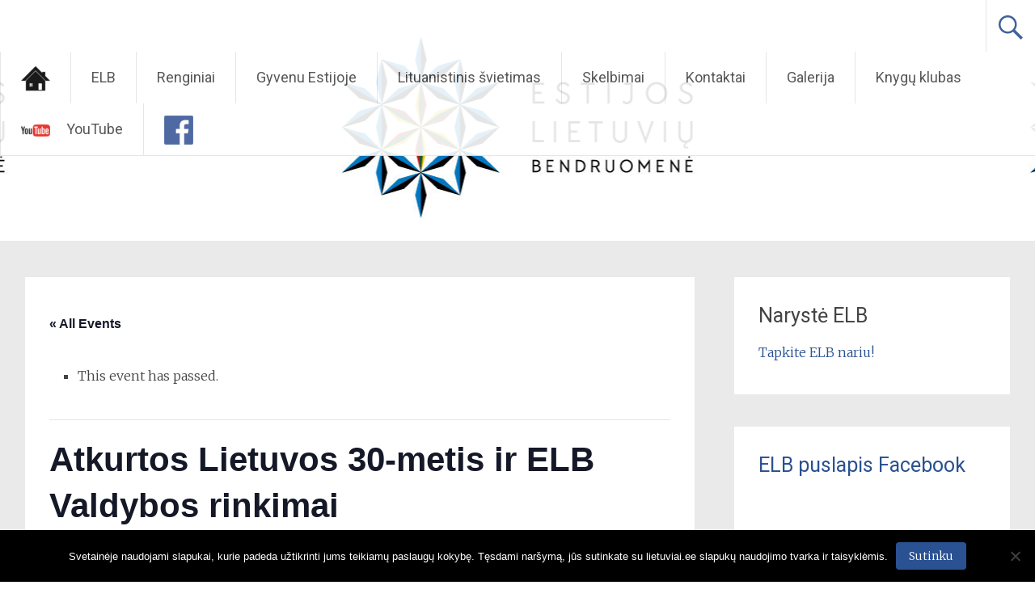

--- FILE ---
content_type: text/html; charset=UTF-8
request_url: https://lietuviai.ee/renginys/atkurtos-lietuvos-30-metis-ir-elb-valdybos-rinkimai/
body_size: 18901
content:
<!DOCTYPE html>
<html lang="en">
<head>
<meta charset="UTF-8">
<meta name="viewport" content="width=device-width, initial-scale=1">
<link rel="profile" href="https://gmpg.org/xfn/11">
<title>Events for January 2026 &#8211; Estijos Lietuvių Bendruomenė</title>
<link rel='stylesheet' id='tribe-events-views-v2-bootstrap-datepicker-styles-css' href='https://lietuviai.ee/wp-content/plugins/the-events-calendar/vendor/bootstrap-datepicker/css/bootstrap-datepicker.standalone.min.css?ver=6.15.12.2' type='text/css' media='all' />
<link rel='stylesheet' id='tec-variables-skeleton-css' href='https://lietuviai.ee/wp-content/plugins/the-events-calendar/common/build/css/variables-skeleton.css?ver=6.10.0' type='text/css' media='all' />
<link rel='stylesheet' id='tribe-common-skeleton-style-css' href='https://lietuviai.ee/wp-content/plugins/the-events-calendar/common/build/css/common-skeleton.css?ver=6.10.0' type='text/css' media='all' />
<link rel='stylesheet' id='tribe-tooltipster-css-css' href='https://lietuviai.ee/wp-content/plugins/the-events-calendar/common/vendor/tooltipster/tooltipster.bundle.min.css?ver=6.10.0' type='text/css' media='all' />
<link rel='stylesheet' id='tribe-events-views-v2-skeleton-css' href='https://lietuviai.ee/wp-content/plugins/the-events-calendar/build/css/views-skeleton.css?ver=6.15.12.2' type='text/css' media='all' />
<link rel='stylesheet' id='tec-variables-full-css' href='https://lietuviai.ee/wp-content/plugins/the-events-calendar/common/build/css/variables-full.css?ver=6.10.0' type='text/css' media='all' />
<link rel='stylesheet' id='tribe-common-full-style-css' href='https://lietuviai.ee/wp-content/plugins/the-events-calendar/common/build/css/common-full.css?ver=6.10.0' type='text/css' media='all' />
<link rel='stylesheet' id='tribe-events-views-v2-full-css' href='https://lietuviai.ee/wp-content/plugins/the-events-calendar/build/css/views-full.css?ver=6.15.12.2' type='text/css' media='all' />
<link rel='stylesheet' id='tribe-events-views-v2-print-css' href='https://lietuviai.ee/wp-content/plugins/the-events-calendar/build/css/views-print.css?ver=6.15.12.2' type='text/css' media='print' />
<meta name='robots' content='max-image-preview:large' />
<link rel='dns-prefetch' href='//ws.sharethis.com' />
<link rel='dns-prefetch' href='//stats.wp.com' />
<link rel='dns-prefetch' href='//fonts.googleapis.com' />
<link rel='dns-prefetch' href='//v0.wordpress.com' />
<link rel='preconnect' href='//i0.wp.com' />
<link rel="alternate" type="application/rss+xml" title="Estijos Lietuvių Bendruomenė &raquo; Feed" href="https://lietuviai.ee/feed/" />
<link rel="alternate" type="application/rss+xml" title="Estijos Lietuvių Bendruomenė &raquo; Comments Feed" href="https://lietuviai.ee/comments/feed/" />
<link rel="alternate" type="text/calendar" title="Estijos Lietuvių Bendruomenė &raquo; iCal Feed" href="https://lietuviai.ee/renginiai/?ical=1" />
<link rel="alternate" title="oEmbed (JSON)" type="application/json+oembed" href="https://lietuviai.ee/wp-json/oembed/1.0/embed?url=https%3A%2F%2Flietuviai.ee%2Frenginys%2Fatkurtos-lietuvos-30-metis-ir-elb-valdybos-rinkimai%2F" />
<link rel="alternate" title="oEmbed (XML)" type="text/xml+oembed" href="https://lietuviai.ee/wp-json/oembed/1.0/embed?url=https%3A%2F%2Flietuviai.ee%2Frenginys%2Fatkurtos-lietuvos-30-metis-ir-elb-valdybos-rinkimai%2F&#038;format=xml" />
		<!-- This site uses the Google Analytics by MonsterInsights plugin v9.10.0 - Using Analytics tracking - https://www.monsterinsights.com/ -->
		<!-- Note: MonsterInsights is not currently configured on this site. The site owner needs to authenticate with Google Analytics in the MonsterInsights settings panel. -->
					<!-- No tracking code set -->
				<!-- / Google Analytics by MonsterInsights -->
		<style id='wp-img-auto-sizes-contain-inline-css' type='text/css'>
img:is([sizes=auto i],[sizes^="auto," i]){contain-intrinsic-size:3000px 1500px}
/*# sourceURL=wp-img-auto-sizes-contain-inline-css */
</style>
<link rel='stylesheet' id='jetpack_related-posts-css' href='https://lietuviai.ee/wp-content/plugins/jetpack/modules/related-posts/related-posts.css?ver=20240116' type='text/css' media='all' />
<link rel='stylesheet' id='pt-cv-public-style-css' href='https://lietuviai.ee/wp-content/plugins/content-views-query-and-display-post-page/public/assets/css/cv.css?ver=4.2.1' type='text/css' media='all' />
<link rel='stylesheet' id='tribe-events-v2-single-skeleton-css' href='https://lietuviai.ee/wp-content/plugins/the-events-calendar/build/css/tribe-events-single-skeleton.css?ver=6.15.12.2' type='text/css' media='all' />
<link rel='stylesheet' id='tribe-events-v2-single-skeleton-full-css' href='https://lietuviai.ee/wp-content/plugins/the-events-calendar/build/css/tribe-events-single-full.css?ver=6.15.12.2' type='text/css' media='all' />
<style id='wp-emoji-styles-inline-css' type='text/css'>

	img.wp-smiley, img.emoji {
		display: inline !important;
		border: none !important;
		box-shadow: none !important;
		height: 1em !important;
		width: 1em !important;
		margin: 0 0.07em !important;
		vertical-align: -0.1em !important;
		background: none !important;
		padding: 0 !important;
	}
/*# sourceURL=wp-emoji-styles-inline-css */
</style>
<link rel='stylesheet' id='wp-block-library-css' href='https://lietuviai.ee/wp-includes/css/dist/block-library/style.min.css?ver=6.9' type='text/css' media='all' />
<style id='global-styles-inline-css' type='text/css'>
:root{--wp--preset--aspect-ratio--square: 1;--wp--preset--aspect-ratio--4-3: 4/3;--wp--preset--aspect-ratio--3-4: 3/4;--wp--preset--aspect-ratio--3-2: 3/2;--wp--preset--aspect-ratio--2-3: 2/3;--wp--preset--aspect-ratio--16-9: 16/9;--wp--preset--aspect-ratio--9-16: 9/16;--wp--preset--color--black: #000000;--wp--preset--color--cyan-bluish-gray: #abb8c3;--wp--preset--color--white: #ffffff;--wp--preset--color--pale-pink: #f78da7;--wp--preset--color--vivid-red: #cf2e2e;--wp--preset--color--luminous-vivid-orange: #ff6900;--wp--preset--color--luminous-vivid-amber: #fcb900;--wp--preset--color--light-green-cyan: #7bdcb5;--wp--preset--color--vivid-green-cyan: #00d084;--wp--preset--color--pale-cyan-blue: #8ed1fc;--wp--preset--color--vivid-cyan-blue: #0693e3;--wp--preset--color--vivid-purple: #9b51e0;--wp--preset--gradient--vivid-cyan-blue-to-vivid-purple: linear-gradient(135deg,rgb(6,147,227) 0%,rgb(155,81,224) 100%);--wp--preset--gradient--light-green-cyan-to-vivid-green-cyan: linear-gradient(135deg,rgb(122,220,180) 0%,rgb(0,208,130) 100%);--wp--preset--gradient--luminous-vivid-amber-to-luminous-vivid-orange: linear-gradient(135deg,rgb(252,185,0) 0%,rgb(255,105,0) 100%);--wp--preset--gradient--luminous-vivid-orange-to-vivid-red: linear-gradient(135deg,rgb(255,105,0) 0%,rgb(207,46,46) 100%);--wp--preset--gradient--very-light-gray-to-cyan-bluish-gray: linear-gradient(135deg,rgb(238,238,238) 0%,rgb(169,184,195) 100%);--wp--preset--gradient--cool-to-warm-spectrum: linear-gradient(135deg,rgb(74,234,220) 0%,rgb(151,120,209) 20%,rgb(207,42,186) 40%,rgb(238,44,130) 60%,rgb(251,105,98) 80%,rgb(254,248,76) 100%);--wp--preset--gradient--blush-light-purple: linear-gradient(135deg,rgb(255,206,236) 0%,rgb(152,150,240) 100%);--wp--preset--gradient--blush-bordeaux: linear-gradient(135deg,rgb(254,205,165) 0%,rgb(254,45,45) 50%,rgb(107,0,62) 100%);--wp--preset--gradient--luminous-dusk: linear-gradient(135deg,rgb(255,203,112) 0%,rgb(199,81,192) 50%,rgb(65,88,208) 100%);--wp--preset--gradient--pale-ocean: linear-gradient(135deg,rgb(255,245,203) 0%,rgb(182,227,212) 50%,rgb(51,167,181) 100%);--wp--preset--gradient--electric-grass: linear-gradient(135deg,rgb(202,248,128) 0%,rgb(113,206,126) 100%);--wp--preset--gradient--midnight: linear-gradient(135deg,rgb(2,3,129) 0%,rgb(40,116,252) 100%);--wp--preset--font-size--small: 13px;--wp--preset--font-size--medium: 20px;--wp--preset--font-size--large: 36px;--wp--preset--font-size--x-large: 42px;--wp--preset--spacing--20: 0.44rem;--wp--preset--spacing--30: 0.67rem;--wp--preset--spacing--40: 1rem;--wp--preset--spacing--50: 1.5rem;--wp--preset--spacing--60: 2.25rem;--wp--preset--spacing--70: 3.38rem;--wp--preset--spacing--80: 5.06rem;--wp--preset--shadow--natural: 6px 6px 9px rgba(0, 0, 0, 0.2);--wp--preset--shadow--deep: 12px 12px 50px rgba(0, 0, 0, 0.4);--wp--preset--shadow--sharp: 6px 6px 0px rgba(0, 0, 0, 0.2);--wp--preset--shadow--outlined: 6px 6px 0px -3px rgb(255, 255, 255), 6px 6px rgb(0, 0, 0);--wp--preset--shadow--crisp: 6px 6px 0px rgb(0, 0, 0);}:where(.is-layout-flex){gap: 0.5em;}:where(.is-layout-grid){gap: 0.5em;}body .is-layout-flex{display: flex;}.is-layout-flex{flex-wrap: wrap;align-items: center;}.is-layout-flex > :is(*, div){margin: 0;}body .is-layout-grid{display: grid;}.is-layout-grid > :is(*, div){margin: 0;}:where(.wp-block-columns.is-layout-flex){gap: 2em;}:where(.wp-block-columns.is-layout-grid){gap: 2em;}:where(.wp-block-post-template.is-layout-flex){gap: 1.25em;}:where(.wp-block-post-template.is-layout-grid){gap: 1.25em;}.has-black-color{color: var(--wp--preset--color--black) !important;}.has-cyan-bluish-gray-color{color: var(--wp--preset--color--cyan-bluish-gray) !important;}.has-white-color{color: var(--wp--preset--color--white) !important;}.has-pale-pink-color{color: var(--wp--preset--color--pale-pink) !important;}.has-vivid-red-color{color: var(--wp--preset--color--vivid-red) !important;}.has-luminous-vivid-orange-color{color: var(--wp--preset--color--luminous-vivid-orange) !important;}.has-luminous-vivid-amber-color{color: var(--wp--preset--color--luminous-vivid-amber) !important;}.has-light-green-cyan-color{color: var(--wp--preset--color--light-green-cyan) !important;}.has-vivid-green-cyan-color{color: var(--wp--preset--color--vivid-green-cyan) !important;}.has-pale-cyan-blue-color{color: var(--wp--preset--color--pale-cyan-blue) !important;}.has-vivid-cyan-blue-color{color: var(--wp--preset--color--vivid-cyan-blue) !important;}.has-vivid-purple-color{color: var(--wp--preset--color--vivid-purple) !important;}.has-black-background-color{background-color: var(--wp--preset--color--black) !important;}.has-cyan-bluish-gray-background-color{background-color: var(--wp--preset--color--cyan-bluish-gray) !important;}.has-white-background-color{background-color: var(--wp--preset--color--white) !important;}.has-pale-pink-background-color{background-color: var(--wp--preset--color--pale-pink) !important;}.has-vivid-red-background-color{background-color: var(--wp--preset--color--vivid-red) !important;}.has-luminous-vivid-orange-background-color{background-color: var(--wp--preset--color--luminous-vivid-orange) !important;}.has-luminous-vivid-amber-background-color{background-color: var(--wp--preset--color--luminous-vivid-amber) !important;}.has-light-green-cyan-background-color{background-color: var(--wp--preset--color--light-green-cyan) !important;}.has-vivid-green-cyan-background-color{background-color: var(--wp--preset--color--vivid-green-cyan) !important;}.has-pale-cyan-blue-background-color{background-color: var(--wp--preset--color--pale-cyan-blue) !important;}.has-vivid-cyan-blue-background-color{background-color: var(--wp--preset--color--vivid-cyan-blue) !important;}.has-vivid-purple-background-color{background-color: var(--wp--preset--color--vivid-purple) !important;}.has-black-border-color{border-color: var(--wp--preset--color--black) !important;}.has-cyan-bluish-gray-border-color{border-color: var(--wp--preset--color--cyan-bluish-gray) !important;}.has-white-border-color{border-color: var(--wp--preset--color--white) !important;}.has-pale-pink-border-color{border-color: var(--wp--preset--color--pale-pink) !important;}.has-vivid-red-border-color{border-color: var(--wp--preset--color--vivid-red) !important;}.has-luminous-vivid-orange-border-color{border-color: var(--wp--preset--color--luminous-vivid-orange) !important;}.has-luminous-vivid-amber-border-color{border-color: var(--wp--preset--color--luminous-vivid-amber) !important;}.has-light-green-cyan-border-color{border-color: var(--wp--preset--color--light-green-cyan) !important;}.has-vivid-green-cyan-border-color{border-color: var(--wp--preset--color--vivid-green-cyan) !important;}.has-pale-cyan-blue-border-color{border-color: var(--wp--preset--color--pale-cyan-blue) !important;}.has-vivid-cyan-blue-border-color{border-color: var(--wp--preset--color--vivid-cyan-blue) !important;}.has-vivid-purple-border-color{border-color: var(--wp--preset--color--vivid-purple) !important;}.has-vivid-cyan-blue-to-vivid-purple-gradient-background{background: var(--wp--preset--gradient--vivid-cyan-blue-to-vivid-purple) !important;}.has-light-green-cyan-to-vivid-green-cyan-gradient-background{background: var(--wp--preset--gradient--light-green-cyan-to-vivid-green-cyan) !important;}.has-luminous-vivid-amber-to-luminous-vivid-orange-gradient-background{background: var(--wp--preset--gradient--luminous-vivid-amber-to-luminous-vivid-orange) !important;}.has-luminous-vivid-orange-to-vivid-red-gradient-background{background: var(--wp--preset--gradient--luminous-vivid-orange-to-vivid-red) !important;}.has-very-light-gray-to-cyan-bluish-gray-gradient-background{background: var(--wp--preset--gradient--very-light-gray-to-cyan-bluish-gray) !important;}.has-cool-to-warm-spectrum-gradient-background{background: var(--wp--preset--gradient--cool-to-warm-spectrum) !important;}.has-blush-light-purple-gradient-background{background: var(--wp--preset--gradient--blush-light-purple) !important;}.has-blush-bordeaux-gradient-background{background: var(--wp--preset--gradient--blush-bordeaux) !important;}.has-luminous-dusk-gradient-background{background: var(--wp--preset--gradient--luminous-dusk) !important;}.has-pale-ocean-gradient-background{background: var(--wp--preset--gradient--pale-ocean) !important;}.has-electric-grass-gradient-background{background: var(--wp--preset--gradient--electric-grass) !important;}.has-midnight-gradient-background{background: var(--wp--preset--gradient--midnight) !important;}.has-small-font-size{font-size: var(--wp--preset--font-size--small) !important;}.has-medium-font-size{font-size: var(--wp--preset--font-size--medium) !important;}.has-large-font-size{font-size: var(--wp--preset--font-size--large) !important;}.has-x-large-font-size{font-size: var(--wp--preset--font-size--x-large) !important;}
/*# sourceURL=global-styles-inline-css */
</style>

<style id='classic-theme-styles-inline-css' type='text/css'>
/*! This file is auto-generated */
.wp-block-button__link{color:#fff;background-color:#32373c;border-radius:9999px;box-shadow:none;text-decoration:none;padding:calc(.667em + 2px) calc(1.333em + 2px);font-size:1.125em}.wp-block-file__button{background:#32373c;color:#fff;text-decoration:none}
/*# sourceURL=/wp-includes/css/classic-themes.min.css */
</style>
<link rel='stylesheet' id='cookie-notice-front-css' href='https://lietuviai.ee/wp-content/plugins/cookie-notice/css/front.min.css?ver=2.5.10' type='text/css' media='all' />
<link rel='stylesheet' id='events-manager-css' href='https://lietuviai.ee/wp-content/plugins/events-manager/includes/css/events-manager.min.css?ver=7.2.2.1' type='text/css' media='all' />
<style id='events-manager-inline-css' type='text/css'>
body .em { --font-family : inherit; --font-weight : inherit; --font-size : 1em; --line-height : inherit; }
/*# sourceURL=events-manager-inline-css */
</style>
<link rel='stylesheet' id='fbps-styles-css' href='https://lietuviai.ee/wp-content/plugins/fb-photo-sync/css/styles.css?ver=0.5.9' type='text/css' media='all' />
<link rel='stylesheet' id='light-gallery-css-css' href='https://lietuviai.ee/wp-content/plugins/fb-photo-sync/light-gallery/css/lightGallery.css?ver=0.5.9' type='text/css' media='all' />
<link rel='stylesheet' id='menu-image-css' href='https://lietuviai.ee/wp-content/plugins/menu-image/includes/css/menu-image.css?ver=3.13' type='text/css' media='all' />
<link rel='stylesheet' id='dashicons-css' href='https://lietuviai.ee/wp-includes/css/dashicons.min.css?ver=6.9' type='text/css' media='all' />
<link rel='stylesheet' id='srzmpcss-css' href='https://lietuviai.ee/wp-content/plugins/srizon-facebook-album/resources/css/mag-popup.min.css?ver=6.9' type='text/css' media='all' />
<link rel='stylesheet' id='srzelastislidercss-css' href='https://lietuviai.ee/wp-content/plugins/srizon-facebook-album/resources/css/elastislide.min.css?ver=6.9' type='text/css' media='all' />
<link rel='stylesheet' id='srzcustomcss-css' href='https://lietuviai.ee/wp-content/plugins/srizon-facebook-album/resources/css/srizon.custom.min.css?ver=3.5.1' type='text/css' media='all' />
<link rel='stylesheet' id='radiate-style-css' href='https://lietuviai.ee/wp-content/themes/radiate/style.css?ver=6.9' type='text/css' media='all' />
<link rel='stylesheet' id='radiate-google-fonts-css' href='//fonts.googleapis.com/css?family=Roboto%7CMerriweather%3A400%2C300&#038;display=swap&#038;ver=6.9' type='text/css' media='all' />
<link rel='stylesheet' id='radiate-genericons-css' href='https://lietuviai.ee/wp-content/themes/radiate/genericons/genericons.css?ver=3.3.1' type='text/css' media='all' />
<style id='jetpack_facebook_likebox-inline-css' type='text/css'>
.widget_facebook_likebox {
	overflow: hidden;
}

/*# sourceURL=https://lietuviai.ee/wp-content/plugins/jetpack/modules/widgets/facebook-likebox/style.css */
</style>
<link rel='stylesheet' id='sharedaddy-css' href='https://lietuviai.ee/wp-content/plugins/jetpack/modules/sharedaddy/sharing.css?ver=15.2' type='text/css' media='all' />
<link rel='stylesheet' id='social-logos-css' href='https://lietuviai.ee/wp-content/plugins/jetpack/_inc/social-logos/social-logos.min.css?ver=15.2' type='text/css' media='all' />
<script type="text/javascript" id="jetpack_related-posts-js-extra">
/* <![CDATA[ */
var related_posts_js_options = {"post_heading":"h4"};
//# sourceURL=jetpack_related-posts-js-extra
/* ]]> */
</script>
<script type="text/javascript" src="https://lietuviai.ee/wp-content/plugins/jetpack/_inc/build/related-posts/related-posts.min.js?ver=20240116" id="jetpack_related-posts-js"></script>
<script type="text/javascript" src="https://lietuviai.ee/wp-includes/js/jquery/jquery.min.js?ver=3.7.1" id="jquery-core-js"></script>
<script type="text/javascript" src="https://lietuviai.ee/wp-includes/js/jquery/jquery-migrate.min.js?ver=3.4.1" id="jquery-migrate-js"></script>
<script type="text/javascript" src="https://lietuviai.ee/wp-content/plugins/the-events-calendar/common/build/js/tribe-common.js?ver=9c44e11f3503a33e9540" id="tribe-common-js"></script>
<script type="text/javascript" src="https://lietuviai.ee/wp-content/plugins/the-events-calendar/build/js/views/breakpoints.js?ver=4208de2df2852e0b91ec" id="tribe-events-views-v2-breakpoints-js"></script>
<script type="text/javascript" id="cookie-notice-front-js-before">
/* <![CDATA[ */
var cnArgs = {"ajaxUrl":"https:\/\/lietuviai.ee\/wp-admin\/admin-ajax.php","nonce":"cab62b770a","hideEffect":"fade","position":"bottom","onScroll":false,"onScrollOffset":100,"onClick":false,"cookieName":"cookie_notice_accepted","cookieTime":2592000,"cookieTimeRejected":2592000,"globalCookie":false,"redirection":false,"cache":false,"revokeCookies":false,"revokeCookiesOpt":"automatic"};

//# sourceURL=cookie-notice-front-js-before
/* ]]> */
</script>
<script type="text/javascript" src="https://lietuviai.ee/wp-content/plugins/cookie-notice/js/front.min.js?ver=2.5.10" id="cookie-notice-front-js"></script>
<script type="text/javascript" src="https://lietuviai.ee/wp-includes/js/jquery/ui/core.min.js?ver=1.13.3" id="jquery-ui-core-js"></script>
<script type="text/javascript" src="https://lietuviai.ee/wp-includes/js/jquery/ui/mouse.min.js?ver=1.13.3" id="jquery-ui-mouse-js"></script>
<script type="text/javascript" src="https://lietuviai.ee/wp-includes/js/jquery/ui/sortable.min.js?ver=1.13.3" id="jquery-ui-sortable-js"></script>
<script type="text/javascript" src="https://lietuviai.ee/wp-includes/js/jquery/ui/datepicker.min.js?ver=1.13.3" id="jquery-ui-datepicker-js"></script>
<script type="text/javascript" id="jquery-ui-datepicker-js-after">
/* <![CDATA[ */
jQuery(function(jQuery){jQuery.datepicker.setDefaults({"closeText":"Close","currentText":"Today","monthNames":["January","February","March","April","May","June","July","August","September","October","November","December"],"monthNamesShort":["Jan","Feb","Mar","Apr","May","Jun","Jul","Aug","Sep","Oct","Nov","Dec"],"nextText":"Next","prevText":"Previous","dayNames":["Sunday","Monday","Tuesday","Wednesday","Thursday","Friday","Saturday"],"dayNamesShort":["Sun","Mon","Tue","Wed","Thu","Fri","Sat"],"dayNamesMin":["S","M","T","W","T","F","S"],"dateFormat":"yy-mm-dd","firstDay":1,"isRTL":false});});
//# sourceURL=jquery-ui-datepicker-js-after
/* ]]> */
</script>
<script type="text/javascript" src="https://lietuviai.ee/wp-includes/js/jquery/ui/resizable.min.js?ver=1.13.3" id="jquery-ui-resizable-js"></script>
<script type="text/javascript" src="https://lietuviai.ee/wp-includes/js/jquery/ui/draggable.min.js?ver=1.13.3" id="jquery-ui-draggable-js"></script>
<script type="text/javascript" src="https://lietuviai.ee/wp-includes/js/jquery/ui/controlgroup.min.js?ver=1.13.3" id="jquery-ui-controlgroup-js"></script>
<script type="text/javascript" src="https://lietuviai.ee/wp-includes/js/jquery/ui/checkboxradio.min.js?ver=1.13.3" id="jquery-ui-checkboxradio-js"></script>
<script type="text/javascript" src="https://lietuviai.ee/wp-includes/js/jquery/ui/button.min.js?ver=1.13.3" id="jquery-ui-button-js"></script>
<script type="text/javascript" src="https://lietuviai.ee/wp-includes/js/jquery/ui/dialog.min.js?ver=1.13.3" id="jquery-ui-dialog-js"></script>
<script type="text/javascript" id="events-manager-js-extra">
/* <![CDATA[ */
var EM = {"ajaxurl":"https://lietuviai.ee/wp-admin/admin-ajax.php","locationajaxurl":"https://lietuviai.ee/wp-admin/admin-ajax.php?action=locations_search","firstDay":"1","locale":"en","dateFormat":"yy-mm-dd","ui_css":"https://lietuviai.ee/wp-content/plugins/events-manager/includes/css/jquery-ui/build.min.css","show24hours":"0","is_ssl":"1","autocomplete_limit":"10","calendar":{"breakpoints":{"small":560,"medium":908,"large":false}},"phone":"","datepicker":{"format":"d/m/Y"},"search":{"breakpoints":{"small":650,"medium":850,"full":false}},"url":"https://lietuviai.ee/wp-content/plugins/events-manager","assets":{"input.em-uploader":{"js":{"em-uploader":{"url":"https://lietuviai.ee/wp-content/plugins/events-manager/includes/js/em-uploader.js?v=7.2.2.1","event":"em_uploader_ready"}}},".em-event-editor":{"js":{"event-editor":{"url":"https://lietuviai.ee/wp-content/plugins/events-manager/includes/js/events-manager-event-editor.js?v=7.2.2.1","event":"em_event_editor_ready"}},"css":{"event-editor":"https://lietuviai.ee/wp-content/plugins/events-manager/includes/css/events-manager-event-editor.min.css?v=7.2.2.1"}},".em-recurrence-sets, .em-timezone":{"js":{"luxon":{"url":"luxon/luxon.js?v=7.2.2.1","event":"em_luxon_ready"}}},".em-booking-form, #em-booking-form, .em-booking-recurring, .em-event-booking-form":{"js":{"em-bookings":{"url":"https://lietuviai.ee/wp-content/plugins/events-manager/includes/js/bookingsform.js?v=7.2.2.1","event":"em_booking_form_js_loaded"}}},"#em-opt-archetypes":{"js":{"archetypes":"https://lietuviai.ee/wp-content/plugins/events-manager/includes/js/admin-archetype-editor.js?v=7.2.2.1","archetypes_ms":"https://lietuviai.ee/wp-content/plugins/events-manager/includes/js/admin-archetypes.js?v=7.2.2.1","qs":"qs/qs.js?v=7.2.2.1"}}},"cached":"","bookingInProgress":"Please wait while the booking is being submitted.","tickets_save":"Save Ticket","bookingajaxurl":"https://lietuviai.ee/wp-admin/admin-ajax.php","bookings_export_save":"Export Bookings","bookings_settings_save":"Save Settings","booking_delete":"Are you sure you want to delete?","booking_offset":"30","bookings":{"submit_button":{"text":{"default":"Send your booking","free":"Send your booking","payment":"Send your booking","processing":"Processing ..."}},"update_listener":""},"bb_full":"Sold Out","bb_book":"Book Now","bb_booking":"Booking...","bb_booked":"Booking Submitted","bb_error":"Booking Error. Try again?","bb_cancel":"Cancel","bb_canceling":"Canceling...","bb_cancelled":"Cancelled","bb_cancel_error":"Cancellation Error. Try again?","txt_search":"Search","txt_searching":"Searching...","txt_loading":"Loading..."};
//# sourceURL=events-manager-js-extra
/* ]]> */
</script>
<script type="text/javascript" src="https://lietuviai.ee/wp-content/plugins/events-manager/includes/js/events-manager.js?ver=7.2.2.1" id="events-manager-js"></script>
<script type="text/javascript" src="https://lietuviai.ee/wp-content/plugins/fb-photo-sync/light-gallery/js/lightGallery.min.js?ver=0.5.9" id="light-gallery-js-js"></script>
<script type="text/javascript" src="https://lietuviai.ee/wp-content/plugins/fb-photo-sync/js/jquery.lazyload.min.js?ver=0.5.9" id="lazyload-js"></script>
<script id='st_insights_js' type="text/javascript" src="https://ws.sharethis.com/button/st_insights.js?publisher=4d48b7c5-0ae3-43d4-bfbe-3ff8c17a8ae6&amp;product=simpleshare&amp;ver=8.5.3" id="ssba-sharethis-js"></script>
<script type="text/javascript" src="https://lietuviai.ee/wp-content/plugins/srizon-facebook-album/resources/js/modernizr.js?ver=6.9" id="srzmodernizr-js"></script>
<script type="text/javascript" src="https://lietuviai.ee/wp-content/plugins/srizon-facebook-album/resources/js/mag-popup.js?ver=6.9" id="srzmp-js"></script>
<script type="text/javascript" src="https://lietuviai.ee/wp-content/plugins/srizon-facebook-album/resources/js/jquery.collagePlus.min.js?ver=6.9" id="srzcollage-js"></script>
<script type="text/javascript" src="https://lietuviai.ee/wp-content/plugins/srizon-facebook-album/resources/js/jquery.elastislide.min.js?ver=6.9" id="srzelastislide-js"></script>
<script type="text/javascript" src="https://lietuviai.ee/wp-content/plugins/srizon-facebook-album/resources/js/srizon.custom.min.js?ver=3.5.1" id="srzcustom-js"></script>
<link rel="https://api.w.org/" href="https://lietuviai.ee/wp-json/" /><link rel="alternate" title="JSON" type="application/json" href="https://lietuviai.ee/wp-json/wp/v2/tribe_events/1857" /><link rel="EditURI" type="application/rsd+xml" title="RSD" href="https://lietuviai.ee/xmlrpc.php?rsd" />
<meta name="generator" content="WordPress 6.9" />
<link rel="canonical" href="https://lietuviai.ee/renginys/atkurtos-lietuvos-30-metis-ir-elb-valdybos-rinkimai/" />
<!-- start Simple Custom CSS and JS -->
<style type="text/css">
/* Fix issues with jquery overlay blocking checkout button */
.woocommerce .blockUI.blockOverlay {
position: relative!important;
display: none!important;
}

</style>
<!-- end Simple Custom CSS and JS -->
<meta name="tec-api-version" content="v1"><meta name="tec-api-origin" content="https://lietuviai.ee"><link rel="alternate" href="https://lietuviai.ee/wp-json/tribe/events/v1/events/1857" />	<style>img#wpstats{display:none}</style>
		<!-- Analytics by WP Statistics - https://wp-statistics.com -->
		<style type="text/css"> blockquote{border-color:#EAEAEA #EAEAEA #EAEAEA #2a5191}.site-title a:hover,a{color:#2a5191}#masthead .search-form,.main-navigation a:hover,.main-navigation ul li ul li a:hover,.main-navigation ul li ul li:hover>a,.main-navigation ul li.current-menu-ancestor a,.main-navigation ul li.current-menu-item a,.main-navigation ul li.current-menu-item ul li a:hover,.main-navigation ul li.current_page_ancestor a,.main-navigation ul li.current_page_item a,.main-navigation ul li:hover>a{background-color:#2a5191}.header-search-icon:before{color:#2a5191}button,input[type=button],input[type=reset],input[type=submit]{background-color:#2a5191}#content .comments-area a.comment-edit-link:hover,#content .comments-area a.comment-permalink:hover,#content .comments-area article header cite a:hover,#content .entry-meta span a:hover,#content .entry-title a:hover,.comment .comment-reply-link:hover,.comments-area .comment-author-link a:hover,.entry-meta span:hover,.site-header .menu-toggle,.site-header .menu-toggle:hover{color:#2a5191}.main-small-navigation ul li ul li a:hover,.main-small-navigation ul li:hover,.main-small-navigation ul li a:hover,.main-small-navigation ul li ul li:hover>a,.main-small-navigation ul > .current_page_item, .main-small-navigation ul > .current-menu-item,.main-small-navigation ul li.current-menu-item ul li a:hover{background-color:#2a5191}#featured_pages a.more-link:hover{border-color:#2a5191;color:#2a5191}a#back-top:before{background-color:#2a5191}a#scroll-up span{color:#2a5191}
			.woocommerce ul.products li.product .onsale,.woocommerce span.onsale,.woocommerce #respond input#submit:hover, .woocommerce a.button:hover,
			.wocommerce button.button:hover, .woocommerce input.button:hover, .woocommerce #respond input#submit.alt:hover, .woocommerce a.button.alt:hover,
			.woocommerce button.button.alt:hover, .woocommerce input.button.alt:hover {background-color: #2a5191}
			.woocommerce .woocommerce-message::before { color: #2a5191; }
			.main-small-navigation ul li ul li.current-menu-item > a { background: #2a5191; }

			@media (max-width: 768px){.better-responsive-menu .sub-toggle{background:#001f5f}}</style>
			<style type="text/css">
			.site-title,
		.site-description {
			position: absolute;
			clip: rect(1px, 1px, 1px, 1px);
		}
		</style>
	<script type="application/ld+json">
[{"@context":"http://schema.org","@type":"Event","name":"Atkurtos Lietuvos 30-metis ir ELB Valdybos rinkimai","description":"&lt;p&gt;Kovo 07 d. programa: 15.00 \u2013 16.50 val.: ELB tikr\u0173j\u0173 Nari\u0173 metinis susirinkimas: \u00b7\u00a0Veiklos ir finansin\u0117s ataskait\u0173 pristatymas u\u017e praeitus metus; \u00b7\u00a0Apklausos rezultat\u0173 pristatymas; \u00b7\u00a0Naujos kadencijos ELB valdybos rinkimai; \u00b7\u00a0\u201cQuo [&hellip;]&lt;/p&gt;\\n","image":"https://lietuviai.ee/wp-content/uploads/2020/02/86216624_835956356845605_81927497603612672_n.png","url":"https://lietuviai.ee/renginys/atkurtos-lietuvos-30-metis-ir-elb-valdybos-rinkimai/","eventAttendanceMode":"https://schema.org/OfflineEventAttendanceMode","eventStatus":"https://schema.org/EventScheduled","startDate":"2020-03-07T15:00:00+02:00","endDate":"2020-03-07T19:00:00+02:00","location":{"@type":"Place","name":"LR ambasada Estijoje","description":"","url":"","address":{"@type":"PostalAddress","streetAddress":"Uus 15","addressLocality":"Tallinn","addressRegion":"Harjumaa","addressCountry":"Estonia"},"telephone":"","sameAs":""},"organizer":{"@type":"Person","name":"ELB","description":"","url":"","telephone":"","email":"","sameAs":""},"performer":"Organization"}]
</script>
<!-- Jetpack Open Graph Tags -->
<meta property="og:type" content="article" />
<meta property="og:title" content="Atkurtos Lietuvos 30-metis ir ELB Valdybos rinkimai" />
<meta property="og:url" content="https://lietuviai.ee/renginys/atkurtos-lietuvos-30-metis-ir-elb-valdybos-rinkimai/" />
<meta property="og:description" content="Kovo 07 d. programa: 15.00 – 16.50 val.: ELB tikrųjų Narių metinis susirinkimas: · Veiklos ir finansinės ataskaitų pristatymas už praeitus metus; · Apklausos rezultatų pristatymas; · Naujos kadenci…" />
<meta property="article:published_time" content="2020-02-18T10:55:15+00:00" />
<meta property="article:modified_time" content="2020-02-18T11:12:05+00:00" />
<meta property="og:site_name" content="Estijos Lietuvių Bendruomenė" />
<meta property="og:image" content="https://i0.wp.com/lietuviai.ee/wp-content/uploads/2020/02/86216624_835956356845605_81927497603612672_n.png?fit=1200%2C822&#038;ssl=1" />
<meta property="og:image:width" content="1200" />
<meta property="og:image:height" content="822" />
<meta property="og:image:alt" content="Vasario 16 d. ir Kovo 11 d. minėjimas" />
<meta name="twitter:text:title" content="Atkurtos Lietuvos 30-metis ir ELB Valdybos rinkimai" />
<meta name="twitter:image" content="https://i0.wp.com/lietuviai.ee/wp-content/uploads/2020/02/86216624_835956356845605_81927497603612672_n.png?fit=1200%2C822&#038;ssl=1&#038;w=640" />
<meta name="twitter:image:alt" content="Vasario 16 d. ir Kovo 11 d. minėjimas" />
<meta name="twitter:card" content="summary_large_image" />

<!-- End Jetpack Open Graph Tags -->
<link rel="icon" href="https://i0.wp.com/lietuviai.ee/wp-content/uploads/2019/10/cropped-lietva1.png?fit=32%2C32&#038;ssl=1" sizes="32x32" />
<link rel="icon" href="https://i0.wp.com/lietuviai.ee/wp-content/uploads/2019/10/cropped-lietva1.png?fit=192%2C192&#038;ssl=1" sizes="192x192" />
<link rel="apple-touch-icon" href="https://i0.wp.com/lietuviai.ee/wp-content/uploads/2019/10/cropped-lietva1.png?fit=180%2C180&#038;ssl=1" />
<meta name="msapplication-TileImage" content="https://i0.wp.com/lietuviai.ee/wp-content/uploads/2019/10/cropped-lietva1.png?fit=270%2C270&#038;ssl=1" />
		<style type="text/css" id="custom-header-css">
			#parallax-bg {
			background-image: url('https://lietuviai.ee/wp-content/uploads/2022/03/cropped-ELB_fb_cover_page_02-2.jpg'); background-repeat: repeat-x; background-position: center top; background-attachment: scroll;			}

			#masthead {
				margin-bottom: 298px;
			}

			@media only screen and (max-width: 600px) {
				#masthead {
					margin-bottom: 230px;
				}
			}
		</style>
			<style type="text/css" id="custom-background-css">
			body.custom-background {
				background: none !important;
			}

			#content {
			background-color: #EAEAEA;			}
		</style>
			<style type="text/css" id="wp-custom-css">
			.tribe-events-widget-link{
	display:none;
}		</style>
		</head>

<body data-rsssl=1 class="wp-singular tribe_events-template-default single single-tribe_events postid-1857 wp-embed-responsive wp-theme-radiate cookies-not-set tribe-no-js page-template-radiate tribe-filter-live events-single tribe-events-style-full tribe-events-style-theme">


<div id="parallax-bg">
	</div>
<div id="page" class="hfeed site">
	<a class="skip-link screen-reader-text" href="#content">Skip to content</a>

		<header id="masthead" class="site-header" role="banner">
		<div class="header-wrap clearfix">
			<div class="site-branding">
							<h3 class="site-title"><a href="https://lietuviai.ee/" title="Estijos Lietuvių Bendruomenė" rel="home">Estijos Lietuvių Bendruomenė</a></h3>
									</div>

							<div class="header-search-icon"></div>
				<form role="search" method="get" class="search-form" action="https://lietuviai.ee/">
	<label>
		<span class="screen-reader-text">Search for:</span>
		<input type="search" class="search-field" placeholder="Search &hellip;" value="" name="s">
	</label>
	<input type="submit" class="search-submit" value="Search">
</form>

			<nav id="site-navigation" class="main-navigation" role="navigation">
				<h4 class="menu-toggle"></h4>

				<div class="menu-primary-container"><ul id="menu-unnamed" class="clearfix "><li id="menu-item-1925" class="menu-item menu-item-type-custom menu-item-object-custom menu-item-home menu-item-1925"><a href="https://lietuviai.ee/#" class="menu-image-title-hide menu-image-not-hovered"><span class="menu-image-title-hide menu-image-title">Home</span><img width="36" height="36" src="https://lietuviai.ee/wp-content/uploads/2019/10/home-36x36.png" class="menu-image menu-image-title-hide" alt="" decoding="async" data-attachment-id="1926" data-permalink="https://lietuviai.ee/home-2/" data-orig-file="https://i0.wp.com/lietuviai.ee/wp-content/uploads/2019/10/home.png?fit=512%2C512&amp;ssl=1" data-orig-size="512,512" data-comments-opened="1" data-image-meta="{&quot;aperture&quot;:&quot;0&quot;,&quot;credit&quot;:&quot;&quot;,&quot;camera&quot;:&quot;&quot;,&quot;caption&quot;:&quot;&quot;,&quot;created_timestamp&quot;:&quot;0&quot;,&quot;copyright&quot;:&quot;&quot;,&quot;focal_length&quot;:&quot;0&quot;,&quot;iso&quot;:&quot;0&quot;,&quot;shutter_speed&quot;:&quot;0&quot;,&quot;title&quot;:&quot;&quot;,&quot;orientation&quot;:&quot;0&quot;}" data-image-title="home" data-image-description="" data-image-caption="" data-medium-file="https://i0.wp.com/lietuviai.ee/wp-content/uploads/2019/10/home.png?fit=300%2C300&amp;ssl=1" data-large-file="https://i0.wp.com/lietuviai.ee/wp-content/uploads/2019/10/home.png?fit=512%2C512&amp;ssl=1" /></a></li>
<li id="menu-item-25" class="menu-item menu-item-type-custom menu-item-object-custom menu-item-has-children menu-item-25"><a href="https://lietuviai.ee/elb">ELB</a>
<ul class="sub-menu">
	<li id="menu-item-193" class="menu-item menu-item-type-post_type menu-item-object-page menu-item-193"><a href="https://lietuviai.ee/apie-mus/">Apie mus</a></li>
	<li id="menu-item-1063" class="menu-item menu-item-type-post_type menu-item-object-page menu-item-1063"><a href="https://lietuviai.ee/elb/meist/">Meist</a></li>
	<li id="menu-item-149" class="menu-item menu-item-type-post_type menu-item-object-page menu-item-149"><a href="https://lietuviai.ee/elb/naryste/">Narystė ELB</a></li>
	<li id="menu-item-163" class="menu-item menu-item-type-post_type menu-item-object-page menu-item-163"><a href="https://lietuviai.ee/elb/valdyba/">Valdyba</a></li>
	<li id="menu-item-195" class="menu-item menu-item-type-post_type menu-item-object-page menu-item-195"><a href="https://lietuviai.ee/dokumentai/">Dokumentai</a></li>
	<li id="menu-item-196" class="menu-item menu-item-type-post_type menu-item-object-page menu-item-196"><a href="https://lietuviai.ee/partneriai-ir-remejai/">Partneriai ir rėmėjai</a></li>
</ul>
</li>
<li id="menu-item-1927" class="menu-item menu-item-type-post_type menu-item-object-page menu-item-1927"><a href="https://lietuviai.ee/bendruomenes-renginiai/">Renginiai</a></li>
<li id="menu-item-26" class="menu-item menu-item-type-custom menu-item-object-custom menu-item-has-children menu-item-26"><a href="https://lietuviai.ee/gyvenu-estijoje">Gyvenu Estijoje</a>
<ul class="sub-menu">
	<li id="menu-item-1932" class="menu-item menu-item-type-post_type menu-item-object-page menu-item-1932"><a href="https://lietuviai.ee/estijos-lietuviu-bendruomene-rekomenduoja/">Apie Estiją</a></li>
	<li id="menu-item-228" class="menu-item menu-item-type-post_type menu-item-object-page menu-item-228"><a href="https://lietuviai.ee/nt-nuoma/">NT nuoma</a></li>
	<li id="menu-item-230" class="menu-item menu-item-type-post_type menu-item-object-page menu-item-230"><a href="https://lietuviai.ee/studentams/">Studentams</a></li>
	<li id="menu-item-231" class="menu-item menu-item-type-post_type menu-item-object-page menu-item-231"><a href="https://lietuviai.ee/lr-ambasada/">LR ambasada</a></li>
</ul>
</li>
<li id="menu-item-5229" class="menu-item menu-item-type-post_type menu-item-object-page menu-item-has-children menu-item-5229"><a href="https://lietuviai.ee/lituanistinis-svietimas/">Lituanistinis švietimas</a>
<ul class="sub-menu">
	<li id="menu-item-242" class="menu-item menu-item-type-post_type menu-item-object-page menu-item-242"><a href="https://lietuviai.ee/sestadienine-mokyklele/">Vaikų klubas TERELABAS</a></li>
</ul>
</li>
<li id="menu-item-256" class="menu-item menu-item-type-post_type menu-item-object-page menu-item-256"><a href="https://lietuviai.ee/skelbimai/">Skelbimai</a></li>
<li id="menu-item-274" class="menu-item menu-item-type-post_type menu-item-object-page menu-item-274"><a href="https://lietuviai.ee/kontaktai/">Kontaktai</a></li>
<li id="menu-item-2072" class="menu-item menu-item-type-post_type menu-item-object-page menu-item-2072"><a href="https://lietuviai.ee/galerija/">Galerija</a></li>
<li id="menu-item-4624" class="menu-item menu-item-type-post_type menu-item-object-page menu-item-4624"><a href="https://lietuviai.ee/knygu-klubas/">Knygų klubas</a></li>
<li id="menu-item-1916" class="menu-item menu-item-type-custom menu-item-object-custom menu-item-1916"><a target="_blank" href="https://www.youtube.com/channel/UCfaaDPi6BSelfuzWYz5PRAw/videos" class="menu-image-title-after menu-image-not-hovered"><img width="36" height="15" src="https://lietuviai.ee/wp-content/uploads/2019/10/youtube2-36x15.png" class="menu-image menu-image-title-after" alt="" decoding="async" data-attachment-id="1920" data-permalink="https://lietuviai.ee/youtube2/" data-orig-file="https://i0.wp.com/lietuviai.ee/wp-content/uploads/2019/10/youtube2.png?fit=1280%2C549&amp;ssl=1" data-orig-size="1280,549" data-comments-opened="1" data-image-meta="{&quot;aperture&quot;:&quot;0&quot;,&quot;credit&quot;:&quot;&quot;,&quot;camera&quot;:&quot;&quot;,&quot;caption&quot;:&quot;&quot;,&quot;created_timestamp&quot;:&quot;0&quot;,&quot;copyright&quot;:&quot;&quot;,&quot;focal_length&quot;:&quot;0&quot;,&quot;iso&quot;:&quot;0&quot;,&quot;shutter_speed&quot;:&quot;0&quot;,&quot;title&quot;:&quot;&quot;,&quot;orientation&quot;:&quot;0&quot;}" data-image-title="youtube2" data-image-description="" data-image-caption="" data-medium-file="https://i0.wp.com/lietuviai.ee/wp-content/uploads/2019/10/youtube2.png?fit=300%2C129&amp;ssl=1" data-large-file="https://i0.wp.com/lietuviai.ee/wp-content/uploads/2019/10/youtube2.png?fit=768%2C329&amp;ssl=1" /><span class="menu-image-title-after menu-image-title">YouTube</span></a></li>
<li id="menu-item-1917" class="menu-item menu-item-type-custom menu-item-object-custom menu-item-1917"><a target="_blank" href="https://www.facebook.com/EstijosLietuviuBendruomene/" class="menu-image-title-hide menu-image-not-hovered"><span class="menu-image-title-hide menu-image-title">FB</span><img width="36" height="36" src="https://lietuviai.ee/wp-content/uploads/2019/10/fb-36x36.png" class="menu-image menu-image-title-hide" alt="" decoding="async" data-attachment-id="1918" data-permalink="https://lietuviai.ee/fb-2/" data-orig-file="https://i0.wp.com/lietuviai.ee/wp-content/uploads/2019/10/fb.png?fit=225%2C225&amp;ssl=1" data-orig-size="225,225" data-comments-opened="1" data-image-meta="{&quot;aperture&quot;:&quot;0&quot;,&quot;credit&quot;:&quot;&quot;,&quot;camera&quot;:&quot;&quot;,&quot;caption&quot;:&quot;&quot;,&quot;created_timestamp&quot;:&quot;0&quot;,&quot;copyright&quot;:&quot;&quot;,&quot;focal_length&quot;:&quot;0&quot;,&quot;iso&quot;:&quot;0&quot;,&quot;shutter_speed&quot;:&quot;0&quot;,&quot;title&quot;:&quot;&quot;,&quot;orientation&quot;:&quot;0&quot;}" data-image-title="fb" data-image-description="" data-image-caption="" data-medium-file="https://i0.wp.com/lietuviai.ee/wp-content/uploads/2019/10/fb.png?fit=225%2C225&amp;ssl=1" data-large-file="https://i0.wp.com/lietuviai.ee/wp-content/uploads/2019/10/fb.png?fit=225%2C225&amp;ssl=1" /></a></li>
</ul></div>			</nav><!-- #site-navigation -->
		</div><!-- .inner-wrap header-wrap -->
	</header><!-- #masthead -->

	<div id="content" class="site-content">
		<div class="inner-wrap clearfix">

	<div id="primary" class="content-area">
		<main id="main" class="site-main" role="main">

			
				
<article id="post-0" class="post-0 page type-page status-publish hentry">
   <header class="entry-header">
               <h1 class="entry-title"></h1>
         </header><!-- .entry-header -->

	<div class="entry-content">
		<section id="tribe-events" role="main"><div class="tribe-events-before-html"></div><span class="tribe-events-ajax-loading"><img data-recalc-dims="1" class="tribe-events-spinner-medium" src="https://i0.wp.com/lietuviai.ee/wp-content/plugins/the-events-calendar/src/resources/images/tribe-loading.gif?w=768&#038;ssl=1" alt="Loading Events" /></span>
<div id="tribe-events-content" class="tribe-events-single">

	<p class="tribe-events-back">
		<a href="https://lietuviai.ee/renginiai/"> &laquo; All Events</a>
	</p>

	<!-- Notices -->
	<div class="tribe-events-notices"><ul><li>This event has passed.</li></ul></div>
	<h1 class="tribe-events-single-event-title">Atkurtos Lietuvos 30-metis ir ELB Valdybos rinkimai</h1>
	<div class="tribe-events-schedule tribe-clearfix">
		<div><span class="tribe-event-date-start">March 7, 2020 @ 15:00</span> - <span class="tribe-event-time">19:00</span></div>			</div>

	<!-- Event header -->
	<div id="tribe-events-header"  data-title="Atkurtos Lietuvos 30-metis ir ELB Valdybos rinkimai &#8211; Estijos Lietuvių Bendruomenė" data-viewtitle="Atkurtos Lietuvos 30-metis ir ELB Valdybos rinkimai">
		<!-- Navigation -->
		<nav class="tribe-events-nav-pagination" aria-label="Event Navigation">
			<ul class="tribe-events-sub-nav">
				<li class="tribe-events-nav-previous"><a href="https://lietuviai.ee/renginys/keramikos-dirbtuveles-maziesiems-ir-ne-tik/"><span>&laquo;</span> Keramikos dirbtuvėlės mažiesiems (ir ne tik)</a></li>
				<li class="tribe-events-nav-next"><a href="https://lietuviai.ee/renginys/zemes-dienos-minejimas/">ATŠAUKTA. Žemės dienos minėjimas <span>&raquo;</span></a></li>
			</ul>
			<!-- .tribe-events-sub-nav -->
		</nav>
	</div>
	<!-- #tribe-events-header -->

			<div id="post-1857" class="post-1857 tribe_events type-tribe_events status-publish has-post-thumbnail hentry tag-elb-pirmininkas tag-elb-rinkimai tag-elb-visuotinis-susirinkimas tag-renginiai tribe_events_cat-elb tribe_events_cat-lr-ambasada-ir-elb cat_elb cat_lr-ambasada-ir-elb">
			<!-- Event featured image, but exclude link -->
			<div class="tribe-events-event-image"><img width="2039" height="1397" src="https://i0.wp.com/lietuviai.ee/wp-content/uploads/2020/02/86216624_835956356845605_81927497603612672_n.png?fit=2039%2C1397&amp;ssl=1" class="attachment-full size-full wp-post-image" alt="Vasario 16 d. ir Kovo 11 d. minėjimas" srcset="https://i0.wp.com/lietuviai.ee/wp-content/uploads/2020/02/86216624_835956356845605_81927497603612672_n.png?w=2039&amp;ssl=1 2039w, https://i0.wp.com/lietuviai.ee/wp-content/uploads/2020/02/86216624_835956356845605_81927497603612672_n.png?resize=300%2C206&amp;ssl=1 300w, https://i0.wp.com/lietuviai.ee/wp-content/uploads/2020/02/86216624_835956356845605_81927497603612672_n.png?resize=1024%2C702&amp;ssl=1 1024w, https://i0.wp.com/lietuviai.ee/wp-content/uploads/2020/02/86216624_835956356845605_81927497603612672_n.png?resize=768%2C526&amp;ssl=1 768w, https://i0.wp.com/lietuviai.ee/wp-content/uploads/2020/02/86216624_835956356845605_81927497603612672_n.png?resize=1536%2C1052&amp;ssl=1 1536w, https://i0.wp.com/lietuviai.ee/wp-content/uploads/2020/02/86216624_835956356845605_81927497603612672_n.png?resize=600%2C411&amp;ssl=1 600w" sizes="(max-width: 768px) 100vw, 768px" data-attachment-id="1844" data-permalink="https://lietuviai.ee/2020/02/12/atkurtos-lietuvos-30-metis-ir-elb-valdybos-rinkimai/86216624_835956356845605_81927497603612672_n/" data-orig-file="https://i0.wp.com/lietuviai.ee/wp-content/uploads/2020/02/86216624_835956356845605_81927497603612672_n.png?fit=2039%2C1397&amp;ssl=1" data-orig-size="2039,1397" data-comments-opened="1" data-image-meta="{&quot;aperture&quot;:&quot;0&quot;,&quot;credit&quot;:&quot;&quot;,&quot;camera&quot;:&quot;&quot;,&quot;caption&quot;:&quot;&quot;,&quot;created_timestamp&quot;:&quot;0&quot;,&quot;copyright&quot;:&quot;&quot;,&quot;focal_length&quot;:&quot;0&quot;,&quot;iso&quot;:&quot;0&quot;,&quot;shutter_speed&quot;:&quot;0&quot;,&quot;title&quot;:&quot;&quot;,&quot;orientation&quot;:&quot;0&quot;}" data-image-title="86216624_835956356845605_81927497603612672_n" data-image-description="" data-image-caption="" data-medium-file="https://i0.wp.com/lietuviai.ee/wp-content/uploads/2020/02/86216624_835956356845605_81927497603612672_n.png?fit=300%2C206&amp;ssl=1" data-large-file="https://i0.wp.com/lietuviai.ee/wp-content/uploads/2020/02/86216624_835956356845605_81927497603612672_n.png?fit=768%2C527&amp;ssl=1" /></div>
			<!-- Event content -->
						<div class="tribe-events-single-event-description tribe-events-content">
				<p><strong>Kovo 07 d. programa:</strong></p>
<p><strong>15.00 – 16.50 val.: ELB tikrųjų Narių metinis susirinkimas:</strong></p>
<p>· Veiklos ir finansinės ataskaitų pristatymas už praeitus metus;</p>
<p>· Apklausos rezultatų pristatymas;</p>
<p>· Naujos kadencijos ELB valdybos rinkimai;</p>
<p>· “Quo vadis ELB” – laikas diskusijoms ir debatams;</p>
<p>· Bendra nuotrauka su naująja ELB valdyba</p>
<p>Pertraukoje tarp dalių planuojamas nedidelis siurprizas visiems susirinkusiems.</p>
<p><strong>17.00 – 19.00 val.: Vasario 16 ir Kovo 11 minėjimas:</strong></p>
<p>· Lietuvos Ambasadoriaus Estijoje Giedriaus Apuoko sveikinimo žodis;</p>
<p>· Kultūros istoriko Dr. Aurimo Švedo paskaita “90-ųjų DNR: idėjos, kuriančios mūsų Nepriklausomybę šiandien;”</p>
<p>· Diskusija su svečiu;</p>
<p>· Neformalus bendravimas, džiaugiantis vieni kitų bendryste.</p>
<p>Viso renginio metu susirinkusiems bus pasiūlyta šaltų užkandžių, karštų gėrimų bei taurė vyno.</p>
<p><strong>Renginys nemokamas, tačiau būtina registracija. </strong>Registruotis prašome paspaudus šią nuorodą: <a href="https://tinyurl.com/r7k6sqs"><strong>tinyurl.com/r7k6sqs</strong></a></p>
<p>Jei patiriate sunkumų registruojantis, rašykite e-paštu: <a href="mailto:renginiai@lietuviai.ee" target="_blank" rel="noreferrer noopener"><strong>renginiai@lietuviai.ee</strong></a>.</p>

<div id='jp-relatedposts' class='jp-relatedposts' >
	<h3 class="jp-relatedposts-headline"><em>Related</em></h3>
</div>			</div>
			<!-- .tribe-events-single-event-description -->
			<div class="tribe-events tribe-common">
	<div class="tribe-events-c-subscribe-dropdown__container">
		<div class="tribe-events-c-subscribe-dropdown">
			<div class="tribe-common-c-btn-border tribe-events-c-subscribe-dropdown__button">
				<svg
	 class="tribe-common-c-svgicon tribe-common-c-svgicon--cal-export tribe-events-c-subscribe-dropdown__export-icon" 	aria-hidden="true"
	viewBox="0 0 23 17"
	xmlns="http://www.w3.org/2000/svg"
>
	<path fill-rule="evenodd" clip-rule="evenodd" d="M.128.896V16.13c0 .211.145.383.323.383h15.354c.179 0 .323-.172.323-.383V.896c0-.212-.144-.383-.323-.383H.451C.273.513.128.684.128.896Zm16 6.742h-.901V4.679H1.009v10.729h14.218v-3.336h.901V7.638ZM1.01 1.614h14.218v2.058H1.009V1.614Z" />
	<path d="M20.5 9.846H8.312M18.524 6.953l2.89 2.909-2.855 2.855" stroke-width="1.2" stroke-linecap="round" stroke-linejoin="round"/>
</svg>
				<button
					class="tribe-events-c-subscribe-dropdown__button-text"
					aria-expanded="false"
					aria-controls="tribe-events-subscribe-dropdown-content"
					aria-label="View links to add events to your calendar"
				>
					Add to calendar				</button>
				<svg
	 class="tribe-common-c-svgicon tribe-common-c-svgicon--caret-down tribe-events-c-subscribe-dropdown__button-icon" 	aria-hidden="true"
	viewBox="0 0 10 7"
	xmlns="http://www.w3.org/2000/svg"
>
	<path fill-rule="evenodd" clip-rule="evenodd" d="M1.008.609L5 4.6 8.992.61l.958.958L5 6.517.05 1.566l.958-.958z" class="tribe-common-c-svgicon__svg-fill"/>
</svg>
			</div>
			<div id="tribe-events-subscribe-dropdown-content" class="tribe-events-c-subscribe-dropdown__content">
				<ul class="tribe-events-c-subscribe-dropdown__list">
											
<li class="tribe-events-c-subscribe-dropdown__list-item tribe-events-c-subscribe-dropdown__list-item--gcal">
	<a
		href="https://www.google.com/calendar/event?action=TEMPLATE&#038;dates=20200307T150000/20200307T190000&#038;text=Atkurtos%20Lietuvos%2030-metis%20ir%20ELB%20Valdybos%20rinkimai&#038;details=%3Cstrong%3EKovo+07+d.+programa%3A%3C%2Fstrong%3E%3Cstrong%3E15.00+%E2%80%93+16.50+val.%3A+ELB+tikr%C5%B3j%C5%B3+Nari%C5%B3+metinis+susirinkimas%3A%3C%2Fstrong%3E%C2%B7%C2%A0Veiklos+ir+finansin%C4%97s+ataskait%C5%B3+pristatymas+u%C5%BE+praeitus+metus%3B%C2%B7%C2%A0Apklausos+rezultat%C5%B3+pristatymas%3B%C2%B7%C2%A0Naujos+kadencijos+ELB+valdybos+rinkimai%3B%C2%B7%C2%A0%E2%80%9CQuo+vadis+ELB%E2%80%9D+%E2%80%93+laikas+diskusijoms+ir+debatams%3B%C2%B7%C2%A0Bendra+nuotrauka+su+nauj%C4%85ja+ELB+valdybaPertraukoje+tarp+dali%C5%B3+planuojamas+nedidelis+siurprizas+visiems+susirinkusiems.%3Cstrong%3E17.00+%E2%80%93+19.00+val.%3A+Vasario+16+ir+Kovo+11+min%C4%97jimas%3A%3C%2Fstrong%3E%C2%B7%C2%A0Lietuvos+Ambasadoriaus+Estijoje+Giedriaus+Apuoko+sveikinimo+%C5%BEodis%3B%C2%B7%C2%A0Kult%C5%ABros+istoriko+Dr.+Aurimo+%C5%A0vedo+paskaita+%E2%80%9C90-%C5%B3j%C5%B3+DNR%3A+id%C4%97jos%2C+kurian%C4%8Dios+m%C5%ABs%C5%B3+Nepriklausomyb%C4%99+%C5%A1iandien%3B%E2%80%9D%C2%B7%C2%A0Diskusija+su+sve%C4%8Diu%3B%C2%B7%C2%A0Neformalus+bendravimas%2C+d%C5%BEiaugiantis+vieni+kit%C5%B3+bendryste.Viso+renginio+metu+susirinkusiems+bus+pasi%C5%ABlyta+%C5%A1alt%C5%B3+u%C5%BEkand%C5%BEi%C5%B3%2C+kar%C5%A1t%C5%B3+g%C4%97rim%C5%B3+bei+taur%C4%97+vyno.%3Cstrong%3ERenginys+nemokamas%2C%3C%2Fstrong%3E+%28View+Full+event+Description+Here%3A+https%3A%2F%2Flietuviai.ee%2Frenginys%2Fatkurtos-lietuvos-30-metis-ir-elb-valdybos-rinkimai%2F%29&#038;location=LR%20ambasada%20Estijoje,%20Uus%2015,%20Tallinn,%20Harjumaa,%20Estonia&#038;trp=false&#038;ctz=Europe/Tallinn&#038;sprop=website:https://lietuviai.ee"
		class="tribe-events-c-subscribe-dropdown__list-item-link"
		target="_blank"
		rel="noopener noreferrer nofollow noindex"
	>
		Google Calendar	</a>
</li>
											
<li class="tribe-events-c-subscribe-dropdown__list-item tribe-events-c-subscribe-dropdown__list-item--ical">
	<a
		href="webcal://lietuviai.ee/renginys/atkurtos-lietuvos-30-metis-ir-elb-valdybos-rinkimai/?ical=1"
		class="tribe-events-c-subscribe-dropdown__list-item-link"
		target="_blank"
		rel="noopener noreferrer nofollow noindex"
	>
		iCalendar	</a>
</li>
											
<li class="tribe-events-c-subscribe-dropdown__list-item tribe-events-c-subscribe-dropdown__list-item--outlook-365">
	<a
		href="https://outlook.office.com/owa/?path=/calendar/action/compose&#038;rrv=addevent&#038;startdt=2020-03-07T15%3A00%3A00%2B02%3A00&#038;enddt=2020-03-07T19%3A00%3A00%2B02%3A00&#038;location=LR%20ambasada%20Estijoje,%20Uus%2015,%20Tallinn,%20Harjumaa,%20Estonia&#038;subject=Atkurtos%20Lietuvos%2030-metis%20ir%20ELB%20Valdybos%20rinkimai&#038;body=Kovo%2007%20d.%20programa%3A15.00%20%E2%80%93%2016.50%20val.%3A%20ELB%20tikr%C5%B3j%C5%B3%20Nari%C5%B3%20metinis%20susirinkimas%3A%C2%B7%C2%A0Veiklos%20ir%20finansin%C4%97s%20ataskait%C5%B3%20pristatymas%20u%C5%BE%20praeitus%20metus%3B%C2%B7%C2%A0Apklausos%20rezultat%C5%B3%20pristatymas%3B%C2%B7%C2%A0Naujos%20kadencijos%20ELB%20valdybos%20rinkimai%3B%C2%B7%C2%A0%E2%80%9CQuo%20vadis%20ELB%E2%80%9D%20%E2%80%93%20laikas%20diskusijoms%20ir%20debatams%3B%C2%B7%C2%A0Bendra%20nuotrauka%20su%20nauj%C4%85ja%20ELB%20valdybaPertraukoje%20tarp%20dali%C5%B3%20planuojamas%20nedidelis%20siurprizas%20visiems%20susirinkusiems.17.00%20%E2%80%93%2019.00%20val.%3A%20Vasario%2016%20ir%20Kovo%2011%20min%C4%97jimas%3A%C2%B7%C2%A0Lietuvos%20Ambasadoriaus%20Estijoje%20Giedriaus%20Apuoko%20sveikinimo%20%C5%BEodis%3B%C2%B7%C2%A0Kult%C5%ABros%20istoriko%20Dr.%20Aurimo%20%C5%A0vedo%20paskaita%20%E2%80%9C90-%C5%B3j%C5%B3%20DNR%3A%20id%C4%97jos%2C%20kurian%C4%8Dios%20m%C5%ABs%C5%B3%20Nepriklausomyb%C4%99%20%C5%A1iandien%3B%E2%80%9D%C2%B7%C2%A0Diskusija%20su%20sve%C4%8Diu%3B%C2%B7%C2%A0Neformalus%20bendravimas%2C%20d%C5%BEiaugiantis%20vieni%20kit%C5%B3%20bendryste.Viso%20renginio%20metu%20susirinkusiems%20bus%20pasi%C5%ABlyta%20%C5%A1alt%C5%B3%20u%C5%BEkand%C5%BEi%C5%B3%2C%20kar%C5%A1t%C5%B3%20g%C4%97rim%C5%B3%20be%20%28View%20Full%20Event%20Description%20Here%3A%20https%3A%2F%2Flietuviai.ee%2Frenginys%2Fatkurtos-lietuvos-30-metis-ir-elb-valdybos-rinkimai%2F%29"
		class="tribe-events-c-subscribe-dropdown__list-item-link"
		target="_blank"
		rel="noopener noreferrer nofollow noindex"
	>
		Outlook 365	</a>
</li>
											
<li class="tribe-events-c-subscribe-dropdown__list-item tribe-events-c-subscribe-dropdown__list-item--outlook-live">
	<a
		href="https://outlook.live.com/owa/?path=/calendar/action/compose&#038;rrv=addevent&#038;startdt=2020-03-07T15%3A00%3A00%2B02%3A00&#038;enddt=2020-03-07T19%3A00%3A00%2B02%3A00&#038;location=LR%20ambasada%20Estijoje,%20Uus%2015,%20Tallinn,%20Harjumaa,%20Estonia&#038;subject=Atkurtos%20Lietuvos%2030-metis%20ir%20ELB%20Valdybos%20rinkimai&#038;body=Kovo%2007%20d.%20programa%3A15.00%20%E2%80%93%2016.50%20val.%3A%20ELB%20tikr%C5%B3j%C5%B3%20Nari%C5%B3%20metinis%20susirinkimas%3A%C2%B7%C2%A0Veiklos%20ir%20finansin%C4%97s%20ataskait%C5%B3%20pristatymas%20u%C5%BE%20praeitus%20metus%3B%C2%B7%C2%A0Apklausos%20rezultat%C5%B3%20pristatymas%3B%C2%B7%C2%A0Naujos%20kadencijos%20ELB%20valdybos%20rinkimai%3B%C2%B7%C2%A0%E2%80%9CQuo%20vadis%20ELB%E2%80%9D%20%E2%80%93%20laikas%20diskusijoms%20ir%20debatams%3B%C2%B7%C2%A0Bendra%20nuotrauka%20su%20nauj%C4%85ja%20ELB%20valdybaPertraukoje%20tarp%20dali%C5%B3%20planuojamas%20nedidelis%20siurprizas%20visiems%20susirinkusiems.17.00%20%E2%80%93%2019.00%20val.%3A%20Vasario%2016%20ir%20Kovo%2011%20min%C4%97jimas%3A%C2%B7%C2%A0Lietuvos%20Ambasadoriaus%20Estijoje%20Giedriaus%20Apuoko%20sveikinimo%20%C5%BEodis%3B%C2%B7%C2%A0Kult%C5%ABros%20istoriko%20Dr.%20Aurimo%20%C5%A0vedo%20paskaita%20%E2%80%9C90-%C5%B3j%C5%B3%20DNR%3A%20id%C4%97jos%2C%20kurian%C4%8Dios%20m%C5%ABs%C5%B3%20Nepriklausomyb%C4%99%20%C5%A1iandien%3B%E2%80%9D%C2%B7%C2%A0Diskusija%20su%20sve%C4%8Diu%3B%C2%B7%C2%A0Neformalus%20bendravimas%2C%20d%C5%BEiaugiantis%20vieni%20kit%C5%B3%20bendryste.Viso%20renginio%20metu%20susirinkusiems%20bus%20pasi%C5%ABlyta%20%C5%A1alt%C5%B3%20u%C5%BEkand%C5%BEi%C5%B3%2C%20kar%C5%A1t%C5%B3%20g%C4%97rim%C5%B3%20be%20%28View%20Full%20Event%20Description%20Here%3A%20https%3A%2F%2Flietuviai.ee%2Frenginys%2Fatkurtos-lietuvos-30-metis-ir-elb-valdybos-rinkimai%2F%29"
		class="tribe-events-c-subscribe-dropdown__list-item-link"
		target="_blank"
		rel="noopener noreferrer nofollow noindex"
	>
		Outlook Live	</a>
</li>
									</ul>
			</div>
		</div>
	</div>
</div>

			<!-- Event meta -->
						
	<div class="tribe-events-single-section tribe-events-event-meta primary tribe-clearfix">


<div class="tribe-events-meta-group tribe-events-meta-group-details">
	<h2 class="tribe-events-single-section-title"> Details </h2>
	<ul class="tribe-events-meta-list">

		
			<li class="tribe-events-meta-item">
				<span class="tribe-events-start-date-label tribe-events-meta-label">Date:</span>
				<span class="tribe-events-meta-value">
					<abbr class="tribe-events-abbr tribe-events-start-date published dtstart" title="2020-03-07"> March 7, 2020 </abbr>
				</span>
			</li>

			<li class="tribe-events-meta-item">
				<span class="tribe-events-start-time-label tribe-events-meta-label">Time:</span>
				<span class="tribe-events-meta-value">
					<div class="tribe-events-abbr tribe-events-start-time published dtstart" title="2020-03-07">
						15:00 - 19:00											</div>
				</span>
			</li>

		
		
		
		<li class="tribe-events-meta-item"><span class="tribe-events-event-categories-label tribe-events-meta-label">Event Categories:</span> <span class="tribe-events-event-categories tribe-events-meta-value"><a href="https://lietuviai.ee/renginiai/category/elb/" rel="tag">ELB</a>, <a href="https://lietuviai.ee/renginiai/category/lr-ambasada-ir-elb/" rel="tag">LR ambasada ir ELB</a></span></li>
		<li class="tribe-events-meta-item"><span class="tribe-event-tags-label tribe-events-meta-label">Event Tags:</span><span class="tribe-event-tags tribe-events-meta-value"><a href="https://lietuviai.ee/renginiai/tag/elb-pirmininkas/" rel="tag">ELB pirmininkas</a>, <a href="https://lietuviai.ee/renginiai/tag/elb-rinkimai/" rel="tag">ELB rinkimai</a>, <a href="https://lietuviai.ee/renginiai/tag/elb-visuotinis-susirinkimas/" rel="tag">ELB visuotinis susirinkimas</a>, <a href="https://lietuviai.ee/renginiai/tag/renginiai/" rel="tag">renginiai</a></span></li>
		
			</ul>
</div>

<div class="tribe-events-meta-group tribe-events-meta-group-venue">
	<h2 class="tribe-events-single-section-title"> Venue </h2>
	<ul class="tribe-events-meta-list">
				<li class="tribe-events-meta-item tribe-venue"> LR ambasada Estijoje </li>

									<li class="tribe-events-meta-item tribe-venue-location">
					<address class="tribe-events-address">
						<span class="tribe-address">

<span class="tribe-street-address">Uus 15</span>
	
		<br>
		<span class="tribe-locality">Tallinn</span><span class="tribe-delimiter">,</span>

	<abbr class="tribe-region tribe-events-abbr" title="Harjumaa">Harjumaa</abbr>


	<span class="tribe-country-name">Estonia</span>

</span>

											</address>
				</li>
			
			
					
			</ul>
</div>

<div class="tribe-events-meta-group tribe-events-meta-group-organizer">
	<h2 class="tribe-events-single-section-title">Organizer</h2>
	<ul class="tribe-events-meta-list">
					<li class="tribe-events-meta-item tribe-organizer">
				ELB			</li>
				</ul>
</div>

	</div>


					</div> <!-- #post-x -->
			
	<!-- Event footer -->
	<div id="tribe-events-footer">
		<!-- Navigation -->
		<nav class="tribe-events-nav-pagination" aria-label="Event Navigation">
			<ul class="tribe-events-sub-nav">
				<li class="tribe-events-nav-previous"><a href="https://lietuviai.ee/renginys/keramikos-dirbtuveles-maziesiems-ir-ne-tik/"><span>&laquo;</span> Keramikos dirbtuvėlės mažiesiems (ir ne tik)</a></li>
				<li class="tribe-events-nav-next"><a href="https://lietuviai.ee/renginys/zemes-dienos-minejimas/">ATŠAUKTA. Žemės dienos minėjimas <span>&raquo;</span></a></li>
			</ul>
			<!-- .tribe-events-sub-nav -->
		</nav>
	</div>
	<!-- #tribe-events-footer -->

</div><!-- #tribe-events-content -->
<div class="tribe-events-after-html"></div>
<!--
This calendar is powered by The Events Calendar.
http://evnt.is/18wn
-->
</section>			</div><!-- .entry-content -->
	</article><!-- #post-## -->

				
			
		</main><!-- #main -->
	</div><!-- #primary -->

	<div id="secondary" class="widget-area" role="complementary">
				<aside id="nav_menu-3" class="widget widget_nav_menu"><h3 class="widget-title">Narystė ELB</h3><div class="menu-nario-anketa-container"><ul id="menu-nario-anketa" class="menu"><li id="menu-item-146" class="menu-item menu-item-type-post_type menu-item-object-page menu-item-146"><a href="https://lietuviai.ee/elb/naryste/">Tapkite ELB nariu!</a></li>
</ul></div></aside><aside id="facebook-likebox-5" class="widget widget_facebook_likebox"><h3 class="widget-title"><a href="https://www.facebook.com/EstijosLietuviuBendruomene/">ELB puslapis Facebook</a></h3>		<div id="fb-root"></div>
		<div class="fb-page" data-href="https://www.facebook.com/EstijosLietuviuBendruomene/" data-width="270"  data-height="220" data-hide-cover="false" data-show-facepile="true" data-tabs="false" data-hide-cta="false" data-small-header="false">
		<div class="fb-xfbml-parse-ignore"><blockquote cite="https://www.facebook.com/EstijosLietuviuBendruomene/"><a href="https://www.facebook.com/EstijosLietuviuBendruomene/">ELB puslapis Facebook</a></blockquote></div>
		</div>
		</aside>
		<aside id="recent-posts-2" class="widget widget_recent_entries">
		<h3 class="widget-title">Paskutiniai įrašai</h3>
		<ul>
											<li>
					<a href="https://lietuviai.ee/2024/05/06/lietuvos-diena-taline-2024/">LIETUVOS DIENA TALINE 2024</a>
									</li>
											<li>
					<a href="https://lietuviai.ee/2024/04/08/susitikimas-su-aisciu-mickeviciumi/">Susitikimas su Aisčiu Mickevičiumi</a>
									</li>
											<li>
					<a href="https://lietuviai.ee/2023/09/27/teatradienis-2/">TEATRADIENIS</a>
									</li>
											<li>
					<a href="https://lietuviai.ee/2023/05/15/lietuvos-diena-taline-2023/">LIETUVOS DIENA TALINE 2023</a>
									</li>
											<li>
					<a href="https://lietuviai.ee/2022/09/11/giedre/">GIEDRĖ</a>
									</li>
					</ul>

		</aside><aside id="custom_html-2" class="widget_text widget widget_custom_html"><h3 class="widget-title">Archyvas</h3><div class="textwidget custom-html-widget"><a href="https://lietuviai.ee/aktualijos/naujienos/">Naujienos</a>
<br>
<a href="https://lietuviai.ee/medijose/">Medijose</a>
<br>
<a href="https://lietuviai.ee/lietuvos-100-metis/">Lietuvos 100-metis</a>
<br>
<a href="https://lietuviai.ee/apie-estija/">Apie Estij&#261;</a>
<br>
<a href="https://lietuviai.ee/valdyba2/">Valdyba</a>
</div></aside>	</div><!-- #secondary -->

		</div><!-- .inner-wrap -->
	</div><!-- #content -->

	<footer id="colophon" class="site-footer" role="contentinfo">
		<div class="site-info">
					<div class="copyright">Copyright &copy; 2026 <a href="https://lietuviai.ee/" title="Estijos Lietuvių Bendruomenė" ><span>Estijos Lietuvių Bendruomenė</span></a>. All rights reserved. Theme: <a href="https://themegrill.com/themes/radiate" target="_blank" title="Radiate" rel="nofollow" ><span>Radiate</span></a> by ThemeGrill. Powered by <a href="http://wordpress.org" target="_blank" title="WordPress"rel="nofollow"><span>WordPress</span></a>.</div>				</div>
		</div>
	</footer><!-- #colophon -->
   <a href="#masthead" id="scroll-up"><span class="genericon genericon-collapse"></span></a>
</div><!-- #page -->

<script type="speculationrules">
{"prefetch":[{"source":"document","where":{"and":[{"href_matches":"/*"},{"not":{"href_matches":["/wp-*.php","/wp-admin/*","/wp-content/uploads/*","/wp-content/*","/wp-content/plugins/*","/wp-content/themes/radiate/*","/*\\?(.+)"]}},{"not":{"selector_matches":"a[rel~=\"nofollow\"]"}},{"not":{"selector_matches":".no-prefetch, .no-prefetch a"}}]},"eagerness":"conservative"}]}
</script>
		<script type="text/javascript">
			(function() {
				let targetObjectName = 'EM';
				if ( typeof window[targetObjectName] === 'object' && window[targetObjectName] !== null ) {
					Object.assign( window[targetObjectName], []);
				} else {
					console.warn( 'Could not merge extra data: window.' + targetObjectName + ' not found or not an object.' );
				}
			})();
		</script>
				<script>
		( function ( body ) {
			'use strict';
			body.className = body.className.replace( /\btribe-no-js\b/, 'tribe-js' );
		} )( document.body );
		</script>
		<script> /* <![CDATA[ */var tribe_l10n_datatables = {"aria":{"sort_ascending":": activate to sort column ascending","sort_descending":": activate to sort column descending"},"length_menu":"Show _MENU_ entries","empty_table":"No data available in table","info":"Showing _START_ to _END_ of _TOTAL_ entries","info_empty":"Showing 0 to 0 of 0 entries","info_filtered":"(filtered from _MAX_ total entries)","zero_records":"No matching records found","search":"Search:","all_selected_text":"All items on this page were selected. ","select_all_link":"Select all pages","clear_selection":"Clear Selection.","pagination":{"all":"All","next":"Next","previous":"Previous"},"select":{"rows":{"0":"","_":": Selected %d rows","1":": Selected 1 row"}},"datepicker":{"dayNames":["Sunday","Monday","Tuesday","Wednesday","Thursday","Friday","Saturday"],"dayNamesShort":["Sun","Mon","Tue","Wed","Thu","Fri","Sat"],"dayNamesMin":["S","M","T","W","T","F","S"],"monthNames":["January","February","March","April","May","June","July","August","September","October","November","December"],"monthNamesShort":["January","February","March","April","May","June","July","August","September","October","November","December"],"monthNamesMin":["Jan","Feb","Mar","Apr","May","Jun","Jul","Aug","Sep","Oct","Nov","Dec"],"nextText":"Next","prevText":"Prev","currentText":"Today","closeText":"Done","today":"Today","clear":"Clear"}};/* ]]> */ </script><script type="text/javascript" src="https://lietuviai.ee/wp-content/plugins/the-events-calendar/vendor/bootstrap-datepicker/js/bootstrap-datepicker.min.js?ver=6.15.12.2" id="tribe-events-views-v2-bootstrap-datepicker-js"></script>
<script type="text/javascript" src="https://lietuviai.ee/wp-content/plugins/the-events-calendar/build/js/views/viewport.js?ver=3e90f3ec254086a30629" id="tribe-events-views-v2-viewport-js"></script>
<script type="text/javascript" src="https://lietuviai.ee/wp-content/plugins/the-events-calendar/build/js/views/accordion.js?ver=b0cf88d89b3e05e7d2ef" id="tribe-events-views-v2-accordion-js"></script>
<script type="text/javascript" src="https://lietuviai.ee/wp-content/plugins/the-events-calendar/build/js/views/view-selector.js?ver=a8aa8890141fbcc3162a" id="tribe-events-views-v2-view-selector-js"></script>
<script type="text/javascript" src="https://lietuviai.ee/wp-content/plugins/the-events-calendar/build/js/views/ical-links.js?ver=0dadaa0667a03645aee4" id="tribe-events-views-v2-ical-links-js"></script>
<script type="text/javascript" src="https://lietuviai.ee/wp-content/plugins/the-events-calendar/build/js/views/navigation-scroll.js?ver=eba0057e0fd877f08e9d" id="tribe-events-views-v2-navigation-scroll-js"></script>
<script type="text/javascript" src="https://lietuviai.ee/wp-content/plugins/the-events-calendar/build/js/views/multiday-events.js?ver=780fd76b5b819e3a6ece" id="tribe-events-views-v2-multiday-events-js"></script>
<script type="text/javascript" src="https://lietuviai.ee/wp-content/plugins/the-events-calendar/build/js/views/month-mobile-events.js?ver=cee03bfee0063abbd5b8" id="tribe-events-views-v2-month-mobile-events-js"></script>
<script type="text/javascript" src="https://lietuviai.ee/wp-content/plugins/the-events-calendar/build/js/views/month-grid.js?ver=b5773d96c9ff699a45dd" id="tribe-events-views-v2-month-grid-js"></script>
<script type="text/javascript" src="https://lietuviai.ee/wp-content/plugins/the-events-calendar/common/vendor/tooltipster/tooltipster.bundle.min.js?ver=6.10.0" id="tribe-tooltipster-js"></script>
<script type="text/javascript" src="https://lietuviai.ee/wp-content/plugins/the-events-calendar/build/js/views/tooltip.js?ver=82f9d4de83ed0352be8e" id="tribe-events-views-v2-tooltip-js"></script>
<script type="text/javascript" src="https://lietuviai.ee/wp-content/plugins/the-events-calendar/build/js/views/events-bar.js?ver=3825b4a45b5c6f3f04b9" id="tribe-events-views-v2-events-bar-js"></script>
<script type="text/javascript" src="https://lietuviai.ee/wp-content/plugins/the-events-calendar/build/js/views/events-bar-inputs.js?ver=e3710df171bb081761bd" id="tribe-events-views-v2-events-bar-inputs-js"></script>
<script type="text/javascript" src="https://lietuviai.ee/wp-content/plugins/the-events-calendar/build/js/views/datepicker.js?ver=4fd11aac95dc95d3b90a" id="tribe-events-views-v2-datepicker-js"></script>
<script type="text/javascript" src="https://lietuviai.ee/wp-content/plugins/the-events-calendar/common/build/js/user-agent.js?ver=da75d0bdea6dde3898df" id="tec-user-agent-js"></script>
<script type="text/javascript" id="pt-cv-content-views-script-js-extra">
/* <![CDATA[ */
var PT_CV_PUBLIC = {"_prefix":"pt-cv-","page_to_show":"5","_nonce":"a7bab27fd6","is_admin":"","is_mobile":"","ajaxurl":"https://lietuviai.ee/wp-admin/admin-ajax.php","lang":"","loading_image_src":"[data-uri]"};
var PT_CV_PAGINATION = {"first":"\u00ab","prev":"\u2039","next":"\u203a","last":"\u00bb","goto_first":"Go to first page","goto_prev":"Go to previous page","goto_next":"Go to next page","goto_last":"Go to last page","current_page":"Current page is","goto_page":"Go to page"};
//# sourceURL=pt-cv-content-views-script-js-extra
/* ]]> */
</script>
<script type="text/javascript" src="https://lietuviai.ee/wp-content/plugins/content-views-query-and-display-post-page/public/assets/js/cv.js?ver=4.2.1" id="pt-cv-content-views-script-js"></script>
<script type="text/javascript" src="https://lietuviai.ee/wp-content/plugins/simple-share-buttons-adder/js/ssba.js?ver=1764765560" id="simple-share-buttons-adder-ssba-js"></script>
<script type="text/javascript" id="simple-share-buttons-adder-ssba-js-after">
/* <![CDATA[ */
Main.boot( [] );
//# sourceURL=simple-share-buttons-adder-ssba-js-after
/* ]]> */
</script>
<script type="text/javascript" src="https://lietuviai.ee/wp-content/themes/radiate/js/navigation.js?ver=20120206" id="radiate-navigation-js"></script>
<script type="text/javascript" src="https://lietuviai.ee/wp-content/themes/radiate/js/skip-link-focus-fix.js?ver=20130115" id="radiate-skip-link-focus-fix-js"></script>
<script type="text/javascript" id="radiate-custom-js-js-extra">
/* <![CDATA[ */
var radiateScriptParam = {"radiate_image_link":"https://lietuviai.ee/wp-content/uploads/2022/03/cropped-ELB_fb_cover_page_02-2.jpg"};
//# sourceURL=radiate-custom-js-js-extra
/* ]]> */
</script>
<script type="text/javascript" src="https://lietuviai.ee/wp-content/themes/radiate/js/custom.js?ver=6.9" id="radiate-custom-js-js"></script>
<script type="text/javascript" id="jetpack-facebook-embed-js-extra">
/* <![CDATA[ */
var jpfbembed = {"appid":"249643311490","locale":"en_US"};
//# sourceURL=jetpack-facebook-embed-js-extra
/* ]]> */
</script>
<script type="text/javascript" src="https://lietuviai.ee/wp-content/plugins/jetpack/_inc/build/facebook-embed.min.js?ver=15.2" id="jetpack-facebook-embed-js"></script>
<script type="text/javascript" id="jetpack-stats-js-before">
/* <![CDATA[ */
_stq = window._stq || [];
_stq.push([ "view", JSON.parse("{\"v\":\"ext\",\"blog\":\"131356794\",\"post\":\"1857\",\"tz\":\"2\",\"srv\":\"lietuviai.ee\",\"j\":\"1:15.2\"}") ]);
_stq.push([ "clickTrackerInit", "131356794", "1857" ]);
//# sourceURL=jetpack-stats-js-before
/* ]]> */
</script>
<script type="text/javascript" src="https://stats.wp.com/e-202604.js" id="jetpack-stats-js" defer="defer" data-wp-strategy="defer"></script>
<script type="text/javascript" src="https://lietuviai.ee/wp-content/plugins/the-events-calendar/common/build/js/utils/query-string.js?ver=694b0604b0c8eafed657" id="tribe-query-string-js"></script>
<script src='https://lietuviai.ee/wp-content/plugins/the-events-calendar/common/build/js/underscore-before.js'></script>
<script type="text/javascript" src="https://lietuviai.ee/wp-includes/js/underscore.min.js?ver=1.13.7" id="underscore-js"></script>
<script src='https://lietuviai.ee/wp-content/plugins/the-events-calendar/common/build/js/underscore-after.js'></script>
<script type="text/javascript" src="https://lietuviai.ee/wp-includes/js/dist/hooks.min.js?ver=dd5603f07f9220ed27f1" id="wp-hooks-js"></script>
<script defer type="text/javascript" src="https://lietuviai.ee/wp-content/plugins/the-events-calendar/build/js/views/manager.js?ver=6ff3be8cc3be5b9c56e7" id="tribe-events-views-v2-manager-js"></script>
<script id="wp-emoji-settings" type="application/json">
{"baseUrl":"https://s.w.org/images/core/emoji/17.0.2/72x72/","ext":".png","svgUrl":"https://s.w.org/images/core/emoji/17.0.2/svg/","svgExt":".svg","source":{"concatemoji":"https://lietuviai.ee/wp-includes/js/wp-emoji-release.min.js?ver=6.9"}}
</script>
<script type="module">
/* <![CDATA[ */
/*! This file is auto-generated */
const a=JSON.parse(document.getElementById("wp-emoji-settings").textContent),o=(window._wpemojiSettings=a,"wpEmojiSettingsSupports"),s=["flag","emoji"];function i(e){try{var t={supportTests:e,timestamp:(new Date).valueOf()};sessionStorage.setItem(o,JSON.stringify(t))}catch(e){}}function c(e,t,n){e.clearRect(0,0,e.canvas.width,e.canvas.height),e.fillText(t,0,0);t=new Uint32Array(e.getImageData(0,0,e.canvas.width,e.canvas.height).data);e.clearRect(0,0,e.canvas.width,e.canvas.height),e.fillText(n,0,0);const a=new Uint32Array(e.getImageData(0,0,e.canvas.width,e.canvas.height).data);return t.every((e,t)=>e===a[t])}function p(e,t){e.clearRect(0,0,e.canvas.width,e.canvas.height),e.fillText(t,0,0);var n=e.getImageData(16,16,1,1);for(let e=0;e<n.data.length;e++)if(0!==n.data[e])return!1;return!0}function u(e,t,n,a){switch(t){case"flag":return n(e,"\ud83c\udff3\ufe0f\u200d\u26a7\ufe0f","\ud83c\udff3\ufe0f\u200b\u26a7\ufe0f")?!1:!n(e,"\ud83c\udde8\ud83c\uddf6","\ud83c\udde8\u200b\ud83c\uddf6")&&!n(e,"\ud83c\udff4\udb40\udc67\udb40\udc62\udb40\udc65\udb40\udc6e\udb40\udc67\udb40\udc7f","\ud83c\udff4\u200b\udb40\udc67\u200b\udb40\udc62\u200b\udb40\udc65\u200b\udb40\udc6e\u200b\udb40\udc67\u200b\udb40\udc7f");case"emoji":return!a(e,"\ud83e\u1fac8")}return!1}function f(e,t,n,a){let r;const o=(r="undefined"!=typeof WorkerGlobalScope&&self instanceof WorkerGlobalScope?new OffscreenCanvas(300,150):document.createElement("canvas")).getContext("2d",{willReadFrequently:!0}),s=(o.textBaseline="top",o.font="600 32px Arial",{});return e.forEach(e=>{s[e]=t(o,e,n,a)}),s}function r(e){var t=document.createElement("script");t.src=e,t.defer=!0,document.head.appendChild(t)}a.supports={everything:!0,everythingExceptFlag:!0},new Promise(t=>{let n=function(){try{var e=JSON.parse(sessionStorage.getItem(o));if("object"==typeof e&&"number"==typeof e.timestamp&&(new Date).valueOf()<e.timestamp+604800&&"object"==typeof e.supportTests)return e.supportTests}catch(e){}return null}();if(!n){if("undefined"!=typeof Worker&&"undefined"!=typeof OffscreenCanvas&&"undefined"!=typeof URL&&URL.createObjectURL&&"undefined"!=typeof Blob)try{var e="postMessage("+f.toString()+"("+[JSON.stringify(s),u.toString(),c.toString(),p.toString()].join(",")+"));",a=new Blob([e],{type:"text/javascript"});const r=new Worker(URL.createObjectURL(a),{name:"wpTestEmojiSupports"});return void(r.onmessage=e=>{i(n=e.data),r.terminate(),t(n)})}catch(e){}i(n=f(s,u,c,p))}t(n)}).then(e=>{for(const n in e)a.supports[n]=e[n],a.supports.everything=a.supports.everything&&a.supports[n],"flag"!==n&&(a.supports.everythingExceptFlag=a.supports.everythingExceptFlag&&a.supports[n]);var t;a.supports.everythingExceptFlag=a.supports.everythingExceptFlag&&!a.supports.flag,a.supports.everything||((t=a.source||{}).concatemoji?r(t.concatemoji):t.wpemoji&&t.twemoji&&(r(t.twemoji),r(t.wpemoji)))});
//# sourceURL=https://lietuviai.ee/wp-includes/js/wp-emoji-loader.min.js
/* ]]> */
</script>

		<!-- Cookie Notice plugin v2.5.10 by Hu-manity.co https://hu-manity.co/ -->
		<div id="cookie-notice" role="dialog" class="cookie-notice-hidden cookie-revoke-hidden cn-position-bottom" aria-label="Cookie Notice" style="background-color: rgba(0,0,0,1);"><div class="cookie-notice-container" style="color: #fff"><span id="cn-notice-text" class="cn-text-container">Svetainėje naudojami slapukai, kurie padeda užtikrinti jums teikiamų paslaugų kokybę. Tęsdami naršymą, jūs sutinkate su lietuviai.ee slapukų naudojimo tvarka ir taisyklėmis.</span><span id="cn-notice-buttons" class="cn-buttons-container"><button id="cn-accept-cookie" data-cookie-set="accept" class="cn-set-cookie cn-button cn-button-custom button" aria-label="Sutinku">Sutinku</button></span><button type="button" id="cn-close-notice" data-cookie-set="accept" class="cn-close-icon" aria-label="No"></button></div>
			
		</div>
		<!-- / Cookie Notice plugin -->
</body>
</html>
